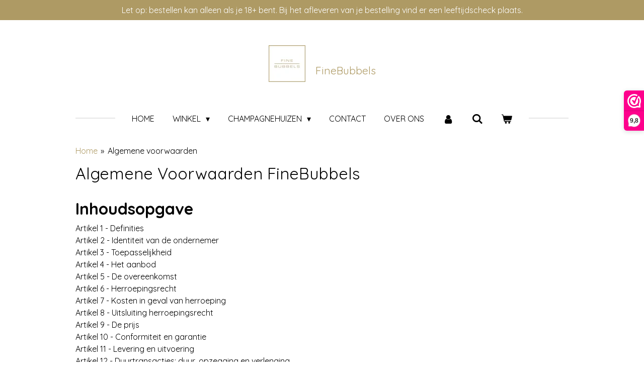

--- FILE ---
content_type: text/html; charset=UTF-8
request_url: https://www.finebubbels.nl/algemene-voorwaarden
body_size: 20026
content:
<!DOCTYPE html>
<html lang="nl">
    <head>
        <meta http-equiv="Content-Type" content="text/html; charset=utf-8">
        <meta name="viewport" content="width=device-width, initial-scale=1.0, maximum-scale=5.0">
        <meta http-equiv="X-UA-Compatible" content="IE=edge">
        <link rel="canonical" href="https://www.finebubbels.nl/algemene-voorwaarden">
        <link rel="sitemap" type="application/xml" href="https://www.finebubbels.nl/sitemap.xml">
        <meta property="og:title" content="Algemene voorwaarden | FineBubbels">
        <meta property="og:url" content="https://www.finebubbels.nl/algemene-voorwaarden">
        <base href="https://www.finebubbels.nl/">
        <meta name="description" property="og:description" content="">
                <script nonce="4d2f54b25de64c234e5da4d4b7956b0f">
            
            window.JOUWWEB = window.JOUWWEB || {};
            window.JOUWWEB.application = window.JOUWWEB.application || {};
            window.JOUWWEB.application = {"backends":[{"domain":"jouwweb.nl","freeDomain":"jouwweb.site"},{"domain":"webador.com","freeDomain":"webadorsite.com"},{"domain":"webador.de","freeDomain":"webadorsite.com"},{"domain":"webador.fr","freeDomain":"webadorsite.com"},{"domain":"webador.es","freeDomain":"webadorsite.com"},{"domain":"webador.it","freeDomain":"webadorsite.com"},{"domain":"jouwweb.be","freeDomain":"jouwweb.site"},{"domain":"webador.ie","freeDomain":"webadorsite.com"},{"domain":"webador.co.uk","freeDomain":"webadorsite.com"},{"domain":"webador.at","freeDomain":"webadorsite.com"},{"domain":"webador.be","freeDomain":"webadorsite.com"},{"domain":"webador.ch","freeDomain":"webadorsite.com"},{"domain":"webador.ch","freeDomain":"webadorsite.com"},{"domain":"webador.mx","freeDomain":"webadorsite.com"},{"domain":"webador.com","freeDomain":"webadorsite.com"},{"domain":"webador.dk","freeDomain":"webadorsite.com"},{"domain":"webador.se","freeDomain":"webadorsite.com"},{"domain":"webador.no","freeDomain":"webadorsite.com"},{"domain":"webador.fi","freeDomain":"webadorsite.com"},{"domain":"webador.ca","freeDomain":"webadorsite.com"},{"domain":"webador.ca","freeDomain":"webadorsite.com"},{"domain":"webador.pl","freeDomain":"webadorsite.com"},{"domain":"webador.com.au","freeDomain":"webadorsite.com"},{"domain":"webador.nz","freeDomain":"webadorsite.com"}],"editorLocale":"nl-NL","editorTimezone":"Europe\/Amsterdam","editorLanguage":"nl","analytics4TrackingId":"G-E6PZPGE4QM","analyticsDimensions":[],"backendDomain":"www.jouwweb.nl","backendShortDomain":"jouwweb.nl","backendKey":"jouwweb-nl","freeWebsiteDomain":"jouwweb.site","noSsl":false,"build":{"reference":"fec0291"},"linkHostnames":["www.jouwweb.nl","www.webador.com","www.webador.de","www.webador.fr","www.webador.es","www.webador.it","www.jouwweb.be","www.webador.ie","www.webador.co.uk","www.webador.at","www.webador.be","www.webador.ch","fr.webador.ch","www.webador.mx","es.webador.com","www.webador.dk","www.webador.se","www.webador.no","www.webador.fi","www.webador.ca","fr.webador.ca","www.webador.pl","www.webador.com.au","www.webador.nz"],"assetsUrl":"https:\/\/assets.jwwb.nl","loginUrl":"https:\/\/www.jouwweb.nl\/inloggen","publishUrl":"https:\/\/www.jouwweb.nl\/v2\/website\/1088214\/publish-proxy","adminUserOrIp":false,"pricing":{"plans":{"lite":{"amount":"700","currency":"EUR"},"pro":{"amount":"1200","currency":"EUR"},"business":{"amount":"2400","currency":"EUR"}},"yearlyDiscount":{"price":{"amount":"0","currency":"EUR"},"ratio":0,"percent":"0%","discountPrice":{"amount":"0","currency":"EUR"},"termPricePerMonth":{"amount":"0","currency":"EUR"},"termPricePerYear":{"amount":"0","currency":"EUR"}}},"hcUrl":{"add-product-variants":"https:\/\/help.jouwweb.nl\/hc\/nl\/articles\/28594307773201","basic-vs-advanced-shipping":"https:\/\/help.jouwweb.nl\/hc\/nl\/articles\/28594268794257","html-in-head":"https:\/\/help.jouwweb.nl\/hc\/nl\/articles\/28594336422545","link-domain-name":"https:\/\/help.jouwweb.nl\/hc\/nl\/articles\/28594325307409","optimize-for-mobile":"https:\/\/help.jouwweb.nl\/hc\/nl\/articles\/28594312927121","seo":"https:\/\/help.jouwweb.nl\/hc\/nl\/sections\/28507243966737","transfer-domain-name":"https:\/\/help.jouwweb.nl\/hc\/nl\/articles\/28594325232657","website-not-secure":"https:\/\/help.jouwweb.nl\/hc\/nl\/articles\/28594252935825"}};
            window.JOUWWEB.brand = {"type":"jouwweb","name":"JouwWeb","domain":"JouwWeb.nl","supportEmail":"support@jouwweb.nl"};
                    
                window.JOUWWEB = window.JOUWWEB || {};
                window.JOUWWEB.websiteRendering = {"locale":"nl-NL","timezone":"Europe\/Amsterdam","routes":{"api\/upload\/product-field":"\/_api\/upload\/product-field","checkout\/cart":"\/winkelwagen","payment":"\/bestelling-afronden\/:publicOrderId","payment\/forward":"\/bestelling-afronden\/:publicOrderId\/forward","public-order":"\/bestelling\/:publicOrderId","checkout\/authorize":"\/winkelwagen\/authorize\/:gateway","wishlist":"\/verlanglijst"}};
                                                    window.JOUWWEB.website = {"id":1088214,"locale":"nl-NL","enabled":true,"title":"FineBubbels","hasTitle":true,"roleOfLoggedInUser":null,"ownerLocale":"nl-NL","plan":"business","freeWebsiteDomain":"jouwweb.site","backendKey":"jouwweb-nl","currency":"EUR","defaultLocale":"nl-NL","url":"https:\/\/www.finebubbels.nl\/","homepageSegmentId":4226261,"category":"webshop","isOffline":false,"isPublished":true,"locales":["nl-NL"],"allowed":{"ads":false,"credits":true,"externalLinks":true,"slideshow":true,"customDefaultSlideshow":true,"hostedAlbums":true,"moderators":true,"mailboxQuota":10,"statisticsVisitors":true,"statisticsDetailed":true,"statisticsMonths":-1,"favicon":true,"password":true,"freeDomains":2,"freeMailAccounts":1,"canUseLanguages":false,"fileUpload":true,"legacyFontSize":false,"webshop":true,"products":-1,"imageText":false,"search":true,"audioUpload":true,"videoUpload":5000,"allowDangerousForms":false,"allowHtmlCode":true,"mobileBar":true,"sidebar":false,"poll":true,"allowCustomForms":true,"allowBusinessListing":true,"allowCustomAnalytics":true,"allowAccountingLink":true,"digitalProducts":true,"sitemapElement":true},"mobileBar":{"enabled":true,"theme":"light","email":{"active":true,"value":"info@finebubbels.nl"},"location":{"active":true,"value":"Stad aan 't Haringvliet, Nederland"},"phone":{"active":true,"value":"+31638640315"},"whatsapp":{"active":false},"social":{"active":true,"network":"instagram","value":"fine_bubbels"}},"webshop":{"enabled":true,"currency":"EUR","taxEnabled":true,"taxInclusive":true,"vatDisclaimerVisible":false,"orderNotice":"<p>Indien u speciale wensen heeft kun u deze doorgeven via het opmerkingenveld in de laatste stap.<\/p>","orderConfirmation":"<p>Hartelijk bedankt voor uw bestelling! U ontvangt zo spoedig mogelijk bericht van ons over de afhandeling van uw bestelling.<\/p>","freeShipping":true,"freeShippingAmount":"175.00","shippingDisclaimerVisible":false,"pickupAllowed":true,"couponAllowed":true,"detailsPageAvailable":true,"socialMediaVisible":true,"termsPage":4519245,"termsPageUrl":"\/algemene-voorwaarden","extraTerms":"<p>- Hierbij verklaar ik dat ik 18+ ben en legaal alcohol mag kopen.<br \/>- Ja, ik begrijp dat ik een betalingsverplichting aanga door op de knop &lsquo;Koop nu&rsquo; te klikken en dat ik akkoord ga met het privacybeleid van FineBubbels.<\/p>","pricingVisible":true,"orderButtonVisible":true,"shippingAdvanced":true,"shippingAdvancedBackEnd":true,"soldOutVisible":true,"backInStockNotificationEnabled":true,"canAddProducts":true,"nextOrderNumber":202600217,"allowedServicePoints":["postnl","dhl"],"sendcloudConfigured":true,"sendcloudFallbackPublicKey":"a3d50033a59b4a598f1d7ce7e72aafdf","taxExemptionAllowed":true,"invoiceComment":null,"emptyCartVisible":true,"minimumOrderPrice":null,"productNumbersEnabled":false,"wishlistEnabled":false,"hideTaxOnCart":false},"isTreatedAsWebshop":true};                            window.JOUWWEB.cart = {"products":[],"coupon":null,"shippingCountryCode":null,"shippingChoice":null,"breakdown":[]};                            window.JOUWWEB.scripts = ["website-rendering\/webshop"];                        window.parent.JOUWWEB.colorPalette = window.JOUWWEB.colorPalette;
        </script>
                <title>Algemene voorwaarden | FineBubbels</title>
                                            <link href="https://primary.jwwb.nl/public/t/d/u/temp-lpnwfubtryuugvdnmbyq/touch-icon-iphone.png?bust=1568669975" rel="apple-touch-icon" sizes="60x60">                                                <link href="https://primary.jwwb.nl/public/t/d/u/temp-lpnwfubtryuugvdnmbyq/touch-icon-ipad.png?bust=1568669975" rel="apple-touch-icon" sizes="76x76">                                                <link href="https://primary.jwwb.nl/public/t/d/u/temp-lpnwfubtryuugvdnmbyq/touch-icon-iphone-retina.png?bust=1568669975" rel="apple-touch-icon" sizes="120x120">                                                <link href="https://primary.jwwb.nl/public/t/d/u/temp-lpnwfubtryuugvdnmbyq/touch-icon-ipad-retina.png?bust=1568669975" rel="apple-touch-icon" sizes="152x152">                                                <link href="https://primary.jwwb.nl/public/t/d/u/temp-lpnwfubtryuugvdnmbyq/favicon.png?bust=1568669975" rel="shortcut icon">                                                <link href="https://primary.jwwb.nl/public/t/d/u/temp-lpnwfubtryuugvdnmbyq/favicon.png?bust=1568669975" rel="icon">                                                        <meta name="twitter:card" content="summary">
                                                    <script>(function(n,r){var e=document.createElement("script");e.async=!0,e.src=n+"/sidebar.js?id="+r+"&c="+c(10,r);var t=document.getElementsByTagName("script")[0];t.parentNode.insertBefore(e,t);function c(s,i){var o=Date.now(),a=s*6e4,_=(Math.sin(i)||0)*a;return Math.floor((o+_)/a)}})("https://dashboard.webwinkelkeur.nl",1213736);</script>                             <script src="https://www.googletagmanager.com/gtag/js?id=UA-77426659-1" nonce="4d2f54b25de64c234e5da4d4b7956b0f" data-turbo-track="reload" async></script>
<script src="https://plausible.io/js/script.manual.js" nonce="4d2f54b25de64c234e5da4d4b7956b0f" data-turbo-track="reload" defer data-domain="shard14.jouwweb.nl"></script>
<link rel="stylesheet" type="text/css" href="https://gfonts.jwwb.nl/css?display=fallback&amp;family=Quicksand%3A400%2C700%2C400italic%2C700italic" nonce="4d2f54b25de64c234e5da4d4b7956b0f" data-turbo-track="dynamic">
<script src="https://assets.jwwb.nl/assets/build/website-rendering/nl-NL.js?bust=af8dcdef13a1895089e9" nonce="4d2f54b25de64c234e5da4d4b7956b0f" data-turbo-track="reload" defer></script>
<script src="https://assets.jwwb.nl/assets/website-rendering/runtime.e9aaeab0c631cbd69aaa.js?bust=0df1501923f96b249330" nonce="4d2f54b25de64c234e5da4d4b7956b0f" data-turbo-track="reload" defer></script>
<script src="https://assets.jwwb.nl/assets/website-rendering/103.3d75ec3708e54af67f50.js?bust=cb0aa3c978e146edbd0d" nonce="4d2f54b25de64c234e5da4d4b7956b0f" data-turbo-track="reload" defer></script>
<script src="https://assets.jwwb.nl/assets/website-rendering/main.f656389ec507dc20f0cb.js?bust=d20d7cd648ba41ec2448" nonce="4d2f54b25de64c234e5da4d4b7956b0f" data-turbo-track="reload" defer></script>
<link rel="preload" href="https://assets.jwwb.nl/assets/website-rendering/styles.e258e1c0caffe3e22b8c.css?bust=00dff845dced716b5f3e" as="style">
<link rel="preload" href="https://assets.jwwb.nl/assets/website-rendering/fonts/icons-website-rendering/font/website-rendering.woff2?bust=bd2797014f9452dadc8e" as="font" crossorigin>
<link rel="preconnect" href="https://gfonts.jwwb.nl">
<link rel="stylesheet" type="text/css" href="https://assets.jwwb.nl/assets/website-rendering/styles.e258e1c0caffe3e22b8c.css?bust=00dff845dced716b5f3e" nonce="4d2f54b25de64c234e5da4d4b7956b0f" data-turbo-track="dynamic">
<link rel="preconnect" href="https://assets.jwwb.nl">
<link rel="preconnect" href="https://www.google-analytics.com">
<link rel="stylesheet" type="text/css" href="https://primary.jwwb.nl/public/t/d/u/temp-lpnwfubtryuugvdnmbyq/style.css?bust=1768566489" nonce="4d2f54b25de64c234e5da4d4b7956b0f" data-turbo-track="dynamic">    </head>
    <body
        id="top"
        class="jw-is-no-slideshow jw-header-is-image-text jw-is-segment-page jw-is-frontend jw-is-no-sidebar jw-is-messagebar jw-is-no-touch-device jw-is-no-mobile"
                                    data-jouwweb-page="4519245"
                                                data-jouwweb-segment-id="4519245"
                                                data-jouwweb-segment-type="page"
                                                data-template-threshold="1020"
                                                data-template-name="clean&#x7C;treetops"
                            itemscope
        itemtype="https://schema.org/WebPage"
    >
                                    <meta itemprop="url" content="https://www.finebubbels.nl/algemene-voorwaarden">
        <a href="#main-content" class="jw-skip-link">
            Ga direct naar de hoofdinhoud        </a>
        <div class="jw-background"></div>
        <div class="jw-body">
            <div class="jw-mobile-menu jw-mobile-is-text js-mobile-menu">
            <button
            type="button"
            class="jw-mobile-menu__button jw-mobile-toggle"
            aria-label="Open / sluit menu"
        >
            <span class="jw-icon-burger"></span>
        </button>
        <div class="jw-mobile-header jw-mobile-header--image-text">
        <a            class="jw-mobile-header-content"
                            href="/"
                        >
                            <img class="jw-mobile-logo jw-mobile-logo--square" src="https://primary.jwwb.nl/public/t/d/u/temp-lpnwfubtryuugvdnmbyq/58whz0/logo_LR.jpg?enable-io=true&amp;enable=upscale&amp;height=70" srcset="https://primary.jwwb.nl/public/t/d/u/temp-lpnwfubtryuugvdnmbyq/58whz0/logo_LR.jpg?enable-io=true&amp;enable=upscale&amp;height=70 1x, https://primary.jwwb.nl/public/t/d/u/temp-lpnwfubtryuugvdnmbyq/58whz0/logo_LR.jpg?enable-io=true&amp;enable=upscale&amp;height=140&amp;quality=70 2x" alt="FineBubbels" title="FineBubbels">                                        <div class="jw-mobile-text">
                    <span style="display: inline-block; font-size: 30px;"><span style="display: inline-block; font-size: 30px;"> <span style="font-size: 70%; color: #ae9a64;">FineBubbels</span> </span></span>                </div>
                    </a>
    </div>

        <a
        href="/winkelwagen"
        class="jw-mobile-menu__button jw-mobile-header-cart"
        aria-label="Bekijk winkelwagen"
    >
        <span class="jw-icon-badge-wrapper">
            <span class="website-rendering-icon-basket" aria-hidden="true"></span>
            <span class="jw-icon-badge hidden" aria-hidden="true"></span>
        </span>
    </a>
    
    </div>
    <div class="jw-mobile-menu-search jw-mobile-menu-search--hidden">
        <form
            action="/zoeken"
            method="get"
            class="jw-mobile-menu-search__box"
        >
            <input
                type="text"
                name="q"
                value=""
                placeholder="Zoeken..."
                class="jw-mobile-menu-search__input"
                aria-label="Zoeken"
            >
            <button type="submit" class="jw-btn jw-btn--style-flat jw-mobile-menu-search__button" aria-label="Zoeken">
                <span class="website-rendering-icon-search" aria-hidden="true"></span>
            </button>
            <button type="button" class="jw-btn jw-btn--style-flat jw-mobile-menu-search__button js-cancel-search" aria-label="Zoekopdracht annuleren">
                <span class="website-rendering-icon-cancel" aria-hidden="true"></span>
            </button>
        </form>
    </div>
            <div class="message-bar message-bar--accent"><div class="message-bar__container"><p class="message-bar-text">Let op: bestellen kan alleen als je 18+ bent. Bij het afleveren van je bestelling vind er een leeftijdscheck plaats.</p></div></div><div class="topmenu">
    <header>
        <div class="topmenu-inner js-topbar-content-container">
            <div class="jw-header-logo">
            <div
    id="jw-header-image-container"
    class="jw-header jw-header-image jw-header-image-toggle"
    style="flex-basis: 73px; max-width: 73px; flex-shrink: 1;"
>
            <a href="/">
        <img id="jw-header-image" data-image-id="20520618" srcset="https://primary.jwwb.nl/public/t/d/u/temp-lpnwfubtryuugvdnmbyq/58whz0/logo_LR.jpg?enable-io=true&amp;width=73 73w, https://primary.jwwb.nl/public/t/d/u/temp-lpnwfubtryuugvdnmbyq/58whz0/logo_LR.jpg?enable-io=true&amp;width=146 146w" class="jw-header-image" title="FineBubbels" style="" sizes="73px" width="73" height="73" intrinsicsize="73.00 x 73.00" alt="FineBubbels">                </a>
    </div>
        <div
    class="jw-header jw-header-title-container jw-header-text jw-header-text-toggle"
    data-stylable="true"
>
    <a        id="jw-header-title"
        class="jw-header-title"
                    href="/"
            >
        <span style="display: inline-block; font-size: 30px;"><span style="display: inline-block; font-size: 30px;"> <span style="font-size: 70%; color: #ae9a64;">FineBubbels</span> </span></span>    </a>
</div>
</div>
            <nav class="menu jw-menu-copy">
                <ul
    id="jw-menu"
    class="jw-menu jw-menu-horizontal"
            >
            <li
    class="jw-menu-item"
>
        <a        class="jw-menu-link"
        href="/"                                            data-page-link-id="4226261"
                            >
                <span class="">
            Home        </span>
            </a>
                </li>
            <li
    class="jw-menu-item jw-menu-has-submenu"
>
        <a        class="jw-menu-link"
        href="/winkel"                                            data-page-link-id="4228117"
                            >
                <span class="">
            Winkel        </span>
                    <span class="jw-arrow jw-arrow-toplevel"></span>
            </a>
                    <ul
            class="jw-submenu"
                    >
                            <li
    class="jw-menu-item"
>
        <a        class="jw-menu-link"
        href="/winkel/blanc-de-blancs-champagne"                                            data-page-link-id="8436345"
                            >
                <span class="">
            Blanc de Blancs champagne        </span>
            </a>
                </li>
                            <li
    class="jw-menu-item"
>
        <a        class="jw-menu-link"
        href="/winkel/blanc-de-noirs-champagne"                                            data-page-link-id="8436347"
                            >
                <span class="">
            Blanc de Noirs champagne        </span>
            </a>
                </li>
                            <li
    class="jw-menu-item"
>
        <a        class="jw-menu-link"
        href="/winkel/brut-champagne"                                            data-page-link-id="8436241"
                            >
                <span class="">
            Brut champagne        </span>
            </a>
                </li>
                            <li
    class="jw-menu-item"
>
        <a        class="jw-menu-link"
        href="/winkel/demi-sec-champagne"                                            data-page-link-id="8436319"
                            >
                <span class="">
            Demi Sec champagne        </span>
            </a>
                </li>
                            <li
    class="jw-menu-item"
>
        <a        class="jw-menu-link"
        href="/winkel/extra-brut-champagne"                                            data-page-link-id="8436271"
                            >
                <span class="">
            Extra Brut champagne        </span>
            </a>
                </li>
                            <li
    class="jw-menu-item"
>
        <a        class="jw-menu-link"
        href="/winkel/extra-dry-champagne"                                            data-page-link-id="8804441"
                            >
                <span class="">
            Extra Dry champagne        </span>
            </a>
                </li>
                            <li
    class="jw-menu-item"
>
        <a        class="jw-menu-link"
        href="/winkel/rose-champagne"                                            data-page-link-id="8436272"
                            >
                <span class="">
            Rosé champagne        </span>
            </a>
                </li>
                            <li
    class="jw-menu-item"
>
        <a        class="jw-menu-link"
        href="/winkel/millesime-champagne"                                            data-page-link-id="8436344"
                            >
                <span class="">
            Millésime champagne        </span>
            </a>
                </li>
                            <li
    class="jw-menu-item jw-menu-has-submenu"
>
        <a        class="jw-menu-link"
        href="/winkel/cadeauverpakkingen"                                            data-page-link-id="8472186"
                            >
                <span class="">
            Cadeauverpakkingen        </span>
                    <span class="jw-arrow"></span>
            </a>
                    <ul
            class="jw-submenu"
                    >
                            <li
    class="jw-menu-item"
>
        <a        class="jw-menu-link"
        href="/winkel/cadeauverpakkingen/wijntas"                                            data-page-link-id="8472033"
                            >
                <span class="">
            Wijntas        </span>
            </a>
                </li>
                            <li
    class="jw-menu-item"
>
        <a        class="jw-menu-link"
        href="/winkel/cadeauverpakkingen/wijndoos"                                            data-page-link-id="8472034"
                            >
                <span class="">
            Wijndoos        </span>
            </a>
                </li>
                            <li
    class="jw-menu-item"
>
        <a        class="jw-menu-link"
        href="/winkel/cadeauverpakkingen/wijnkist"                                            data-page-link-id="8472031"
                            >
                <span class="">
            Wijnkist        </span>
            </a>
                </li>
                    </ul>
        </li>
                            <li
    class="jw-menu-item"
>
        <a        class="jw-menu-link"
        href="/winkel/relatiegeschenken"                                            data-page-link-id="8436897"
                            >
                <span class="">
            Relatiegeschenken        </span>
            </a>
                </li>
                    </ul>
        </li>
            <li
    class="jw-menu-item jw-menu-has-submenu"
>
        <a        class="jw-menu-link"
        href="/champagnehuizen"                                            data-page-link-id="4227995"
                            >
                <span class="">
            Champagnehuizen        </span>
                    <span class="jw-arrow jw-arrow-toplevel"></span>
            </a>
                    <ul
            class="jw-submenu"
                    >
                            <li
    class="jw-menu-item"
>
        <a        class="jw-menu-link"
        href="/champagnehuizen/bernard-lonclas"                                            data-page-link-id="8427494"
                            >
                <span class="">
            Bernard Lonclas        </span>
            </a>
                </li>
                            <li
    class="jw-menu-item"
>
        <a        class="jw-menu-link"
        href="/champagnehuizen/stephane-herbert"                                            data-page-link-id="4523199"
                            >
                <span class="">
            Stéphane Herbert        </span>
            </a>
                </li>
                            <li
    class="jw-menu-item"
>
        <a        class="jw-menu-link"
        href="/champagnehuizen/pierre-gobillard"                                            data-page-link-id="17834838"
                            >
                <span class="">
            Pierre Gobillard        </span>
            </a>
                </li>
                            <li
    class="jw-menu-item"
>
        <a        class="jw-menu-link"
        href="/champagnehuizen/francois-seconde"                                            data-page-link-id="25355852"
                            >
                <span class="">
            François Secondé        </span>
            </a>
                </li>
                    </ul>
        </li>
            <li
    class="jw-menu-item"
>
        <a        class="jw-menu-link"
        href="/contact"                                            data-page-link-id="4228004"
                            >
                <span class="">
            Contact        </span>
            </a>
                </li>
            <li
    class="jw-menu-item"
>
        <a        class="jw-menu-link"
        href="/over-ons"                                            data-page-link-id="4227994"
                            >
                <span class="">
            Over ons        </span>
            </a>
                </li>
            <li
    class="jw-menu-item"
>
        <a        class="jw-menu-link jw-menu-link--icon"
        href="/account"                                                            title="Account"
            >
                                <span class="website-rendering-icon-user"></span>
                            <span class="hidden-desktop-horizontal-menu">
            Account        </span>
            </a>
                </li>
            <li
    class="jw-menu-item jw-menu-search-item"
>
        <button        class="jw-menu-link jw-menu-link--icon jw-text-button"
                                                                    title="Zoeken"
            >
                                <span class="website-rendering-icon-search"></span>
                            <span class="hidden-desktop-horizontal-menu">
            Zoeken        </span>
            </button>
                
            <div class="jw-popover-container jw-popover-container--inline is-hidden">
                <div class="jw-popover-backdrop"></div>
                <div class="jw-popover">
                    <div class="jw-popover__arrow"></div>
                    <div class="jw-popover__content jw-section-white">
                        <form  class="jw-search" action="/zoeken" method="get">
                            
                            <input class="jw-search__input" type="text" name="q" value="" placeholder="Zoeken..." aria-label="Zoeken" >
                            <button class="jw-search__submit" type="submit" aria-label="Zoeken">
                                <span class="website-rendering-icon-search" aria-hidden="true"></span>
                            </button>
                        </form>
                    </div>
                </div>
            </div>
                        </li>
            <li
    class="jw-menu-item js-menu-cart-item "
>
        <a        class="jw-menu-link jw-menu-link--icon"
        href="/winkelwagen"                                                            title="Winkelwagen"
            >
                                    <span class="jw-icon-badge-wrapper">
                        <span class="website-rendering-icon-basket"></span>
                                            <span class="jw-icon-badge hidden">
                    0                </span>
                            <span class="hidden-desktop-horizontal-menu">
            Winkelwagen        </span>
            </a>
                </li>
    
    </ul>

    <script nonce="4d2f54b25de64c234e5da4d4b7956b0f" id="jw-mobile-menu-template" type="text/template">
        <ul id="jw-menu" class="jw-menu jw-menu-horizontal jw-menu-spacing--mobile-bar">
                            <li
    class="jw-menu-item jw-menu-search-item"
>
                
                 <li class="jw-menu-item jw-mobile-menu-search-item">
                    <form class="jw-search" action="/zoeken" method="get">
                        <input class="jw-search__input" type="text" name="q" value="" placeholder="Zoeken..." aria-label="Zoeken">
                        <button class="jw-search__submit" type="submit" aria-label="Zoeken">
                            <span class="website-rendering-icon-search" aria-hidden="true"></span>
                        </button>
                    </form>
                </li>
                        </li>
                            <li
    class="jw-menu-item"
>
        <a        class="jw-menu-link"
        href="/"                                            data-page-link-id="4226261"
                            >
                <span class="">
            Home        </span>
            </a>
                </li>
                            <li
    class="jw-menu-item jw-menu-has-submenu"
>
        <a        class="jw-menu-link"
        href="/winkel"                                            data-page-link-id="4228117"
                            >
                <span class="">
            Winkel        </span>
                    <span class="jw-arrow jw-arrow-toplevel"></span>
            </a>
                    <ul
            class="jw-submenu"
                    >
                            <li
    class="jw-menu-item"
>
        <a        class="jw-menu-link"
        href="/winkel/blanc-de-blancs-champagne"                                            data-page-link-id="8436345"
                            >
                <span class="">
            Blanc de Blancs champagne        </span>
            </a>
                </li>
                            <li
    class="jw-menu-item"
>
        <a        class="jw-menu-link"
        href="/winkel/blanc-de-noirs-champagne"                                            data-page-link-id="8436347"
                            >
                <span class="">
            Blanc de Noirs champagne        </span>
            </a>
                </li>
                            <li
    class="jw-menu-item"
>
        <a        class="jw-menu-link"
        href="/winkel/brut-champagne"                                            data-page-link-id="8436241"
                            >
                <span class="">
            Brut champagne        </span>
            </a>
                </li>
                            <li
    class="jw-menu-item"
>
        <a        class="jw-menu-link"
        href="/winkel/demi-sec-champagne"                                            data-page-link-id="8436319"
                            >
                <span class="">
            Demi Sec champagne        </span>
            </a>
                </li>
                            <li
    class="jw-menu-item"
>
        <a        class="jw-menu-link"
        href="/winkel/extra-brut-champagne"                                            data-page-link-id="8436271"
                            >
                <span class="">
            Extra Brut champagne        </span>
            </a>
                </li>
                            <li
    class="jw-menu-item"
>
        <a        class="jw-menu-link"
        href="/winkel/extra-dry-champagne"                                            data-page-link-id="8804441"
                            >
                <span class="">
            Extra Dry champagne        </span>
            </a>
                </li>
                            <li
    class="jw-menu-item"
>
        <a        class="jw-menu-link"
        href="/winkel/rose-champagne"                                            data-page-link-id="8436272"
                            >
                <span class="">
            Rosé champagne        </span>
            </a>
                </li>
                            <li
    class="jw-menu-item"
>
        <a        class="jw-menu-link"
        href="/winkel/millesime-champagne"                                            data-page-link-id="8436344"
                            >
                <span class="">
            Millésime champagne        </span>
            </a>
                </li>
                            <li
    class="jw-menu-item jw-menu-has-submenu"
>
        <a        class="jw-menu-link"
        href="/winkel/cadeauverpakkingen"                                            data-page-link-id="8472186"
                            >
                <span class="">
            Cadeauverpakkingen        </span>
                    <span class="jw-arrow"></span>
            </a>
                    <ul
            class="jw-submenu"
                    >
                            <li
    class="jw-menu-item"
>
        <a        class="jw-menu-link"
        href="/winkel/cadeauverpakkingen/wijntas"                                            data-page-link-id="8472033"
                            >
                <span class="">
            Wijntas        </span>
            </a>
                </li>
                            <li
    class="jw-menu-item"
>
        <a        class="jw-menu-link"
        href="/winkel/cadeauverpakkingen/wijndoos"                                            data-page-link-id="8472034"
                            >
                <span class="">
            Wijndoos        </span>
            </a>
                </li>
                            <li
    class="jw-menu-item"
>
        <a        class="jw-menu-link"
        href="/winkel/cadeauverpakkingen/wijnkist"                                            data-page-link-id="8472031"
                            >
                <span class="">
            Wijnkist        </span>
            </a>
                </li>
                    </ul>
        </li>
                            <li
    class="jw-menu-item"
>
        <a        class="jw-menu-link"
        href="/winkel/relatiegeschenken"                                            data-page-link-id="8436897"
                            >
                <span class="">
            Relatiegeschenken        </span>
            </a>
                </li>
                    </ul>
        </li>
                            <li
    class="jw-menu-item jw-menu-has-submenu"
>
        <a        class="jw-menu-link"
        href="/champagnehuizen"                                            data-page-link-id="4227995"
                            >
                <span class="">
            Champagnehuizen        </span>
                    <span class="jw-arrow jw-arrow-toplevel"></span>
            </a>
                    <ul
            class="jw-submenu"
                    >
                            <li
    class="jw-menu-item"
>
        <a        class="jw-menu-link"
        href="/champagnehuizen/bernard-lonclas"                                            data-page-link-id="8427494"
                            >
                <span class="">
            Bernard Lonclas        </span>
            </a>
                </li>
                            <li
    class="jw-menu-item"
>
        <a        class="jw-menu-link"
        href="/champagnehuizen/stephane-herbert"                                            data-page-link-id="4523199"
                            >
                <span class="">
            Stéphane Herbert        </span>
            </a>
                </li>
                            <li
    class="jw-menu-item"
>
        <a        class="jw-menu-link"
        href="/champagnehuizen/pierre-gobillard"                                            data-page-link-id="17834838"
                            >
                <span class="">
            Pierre Gobillard        </span>
            </a>
                </li>
                            <li
    class="jw-menu-item"
>
        <a        class="jw-menu-link"
        href="/champagnehuizen/francois-seconde"                                            data-page-link-id="25355852"
                            >
                <span class="">
            François Secondé        </span>
            </a>
                </li>
                    </ul>
        </li>
                            <li
    class="jw-menu-item"
>
        <a        class="jw-menu-link"
        href="/contact"                                            data-page-link-id="4228004"
                            >
                <span class="">
            Contact        </span>
            </a>
                </li>
                            <li
    class="jw-menu-item"
>
        <a        class="jw-menu-link"
        href="/over-ons"                                            data-page-link-id="4227994"
                            >
                <span class="">
            Over ons        </span>
            </a>
                </li>
                            <li
    class="jw-menu-item"
>
        <a        class="jw-menu-link jw-menu-link--icon"
        href="/account"                                                            title="Account"
            >
                                <span class="website-rendering-icon-user"></span>
                            <span class="hidden-desktop-horizontal-menu">
            Account        </span>
            </a>
                </li>
            
                    </ul>
    </script>
            </nav>
        </div>
    </header>
</div>
<script nonce="4d2f54b25de64c234e5da4d4b7956b0f">
    var backgroundElement = document.querySelector('.jw-background');

    JOUWWEB.templateConfig = {
        header: {
            selector: '.topmenu',
            mobileSelector: '.jw-mobile-menu',
            updatePusher: function (height, state) {

                if (state === 'desktop') {
                    // Expose the header height as a custom property so
                    // we can use this to set the background height in CSS.
                    if (backgroundElement && height) {
                        backgroundElement.setAttribute('style', '--header-height: ' + height + 'px;');
                    }
                } else if (state === 'mobile') {
                    $('.jw-menu-clone .jw-menu').css('margin-top', height);
                }
            },
        },
    };
</script>
<div class="main-content">
    
<main id="main-content" class="block-content">
    <div data-section-name="content" class="jw-section jw-section-content jw-responsive">
        <div
    id="jw-element-63149880"
    data-jw-element-id="63149880"
        class="jw-tree-node jw-element jw-strip-root jw-tree-container jw-node-is-first-child jw-node-is-last-child"
>
    <div
    id="jw-element-343612674"
    data-jw-element-id="343612674"
        class="jw-tree-node jw-element jw-strip jw-tree-container jw-strip--default jw-strip--style-color jw-strip--color-default jw-strip--padding-both jw-node-is-first-child jw-strip--primary jw-node-is-last-child"
>
    <div class="jw-strip__content-container"><div class="jw-strip__content jw-responsive">
                        <nav class="jw-breadcrumbs" aria-label="Kruimelpad"><ol><li><a href="/" class="jw-breadcrumbs__link">Home</a></li><li><span class="jw-breadcrumbs__separator" aria-hidden="true">&raquo;</span><a href="/algemene-voorwaarden" class="jw-breadcrumbs__link jw-breadcrumbs__link--current" aria-current="page">Algemene voorwaarden</a></li></ol></nav><div
    id="jw-element-63149893"
    data-jw-element-id="63149893"
        class="jw-tree-node jw-element jw-image-text jw-node-is-first-child jw-node-is-last-child"
>
    <div class="jw-element-imagetext-text">
            <h2 class="jw-heading-100">Algemene Voorwaarden FineBubbels<br /><strong><br /></strong><strong>Inhoudsopgave</strong></h2>
<p>Artikel 1 - Definities<br />Artikel 2 - Identiteit van de ondernemer<br />Artikel 3 - Toepasselijkheid<br />Artikel 4 - Het aanbod<br />Artikel 5 - De overeenkomst<br />Artikel 6 - Herroepingsrecht<br />Artikel 7 - Kosten in geval van herroeping<br />Artikel 8 - Uitsluiting herroepingsrecht<br />Artikel 9 - De prijs<br />Artikel 10 - Conformiteit en garantie<br />Artikel 11 - Levering en uitvoering<br />Artikel 12 - Duurtransacties: duur, opzegging en verlenging<br />Artikel 13 - Betaling<br />Artikel 14 - Klachtenregeling<br />Artikel 15 - Geschillen<br />Artikel 16 - Aanvullende of afwijkende bepalingen<br /><br /><strong>Artikel 1 - Definities<br /></strong>In deze voorwaarden wordt verstaan onder:</p>
<ol>
<li><strong>Bedenktijd:</strong>&nbsp;de termijn waarbinnen de consument gebruik kan maken van zijn herroepingsrecht;</li>
<li><strong>Consument:</strong>&nbsp;de natuurlijke persoon die niet handelt in de uitoefening van beroep of bedrijf en een overeenkomst op afstand aangaat met de ondernemer;</li>
<li><strong>Dag:</strong>&nbsp;kalenderdag;</li>
<li><strong>Duurtransactie:</strong>&nbsp;een overeenkomst op afstand met betrekking tot een reeks van producten en/of diensten, waarvan de leverings- en/of afnameverplichting in de tijd is gespreid;</li>
<li><strong>Duurzame gegevensdrager:</strong>&nbsp;elk middel dat de consument of ondernemer in staat stelt om informatie die aan hem persoonlijk is gericht, op te slaan op een manier die toekomstige raadpleging en ongewijzigde reproductie van de opgeslagen informatie mogelijk maakt.</li>
<li><strong>Herroepingsrecht:</strong>&nbsp;de mogelijkheid voor de consument om binnen de bedenktijd af te zien van de overeenkomst op afstand;</li>
<li><strong>Modelformulier:</strong>&nbsp;het modelformulier voor herroeping die de ondernemer ter beschikking stelt die een consument kan invullen wanneer hij gebruik wil maken van zijn herroepingsrecht.</li>
<li><strong>Ondernemer:</strong>&nbsp;de natuurlijke of rechtspersoon die producten en/of diensten op afstand aan consumenten aanbiedt;</li>
<li><strong>Overeenkomst op afstand:</strong>&nbsp;een overeenkomst waarbij in het kader van een door de ondernemer georganiseerd systeem voor verkoop op afstand van producten en/of diensten, tot en met het sluiten van de overeenkomst uitsluitend gebruik gemaakt wordt van &eacute;&eacute;n of meer technieken voor communicatie op afstand;</li>
<li><strong>Techniek voor communicatie op afstand:</strong>&nbsp;middel dat kan worden gebruikt voor het sluiten van een overeenkomst, zonder dat consument en ondernemer gelijktijdig in dezelfde ruimte zijn samengekomen.</li>
<li><strong>Algemene Voorwaarden:</strong>&nbsp;de onderhavige Algemene Voorwaarden van de ondernemer.</li>
</ol>
<p>&nbsp;</p>
<p><strong style="font-size: 1.6rem;">Artikel 2 - Identiteit van de ondernemer</strong></p>
<p>FineBubbels</p>
<p>De Redoute 62, 3243 BE&nbsp; Stad aan 't Haringvliet</p>
<p>Telefoonnummer: +31 6 38 64 03 15</p>
<p>E-mailadres: info@finebubbels.nl</p>
<p>KvK-nummer: 64457753</p>
<p>Btw-identificatienummer: NL002018906B56</p>
<p>&nbsp;</p>
<p><strong>Artikel 3 - Toepasselijkheid</strong></p>
<ol>
<li>Deze algemene voorwaarden zijn van toepassing op elk aanbod van de ondernemer en op elke tot stand gekomen overeenkomst op afstand en bestellingen tussen ondernemer en consument.</li>
<li>Voordat de overeenkomst op afstand wordt gesloten, wordt de tekst van deze algemene voorwaarden aan de consument beschikbaar gesteld. Indien dit redelijkerwijs niet mogelijk is, zal voordat de overeenkomst op afstand wordt gesloten, worden aangegeven dat de algemene voorwaarden bij de ondernemer in te zien en zij op verzoek van de consument zo spoedig mogelijk kosteloos worden toegezonden.</li>
<li>Indien de overeenkomst op afstand elektronisch wordt gesloten, kan in afwijking van het vorige lid en voordat de overeenkomst op afstand wordt gesloten, de tekst van deze algemene voorwaarden langs elektronische weg aan de consument ter beschikking worden gesteld op zodanige wijze dat deze door de consument op een eenvoudige manier kan worden opgeslagen op een duurzame gegevensdrager. Indien dit redelijkerwijs niet mogelijk is, zal voordat de overeenkomst op afstand wordt gesloten, worden aangegeven waar van de algemene voorwaarden langs elektronische weg kan worden kennisgenomen en dat zij op verzoek van de consument langs elektronische weg of op andere wijze kosteloos zullen worden toegezonden.</li>
<li>Voor het geval dat naast deze algemene voorwaarden tevens specifieke product- of dienstenvoorwaarden van toepassing zijn, is het tweede en derde lid van overeenkomstige toepassing en kan de consument zich in geval van tegenstrijdige algemene voorwaarden steeds beroepen op de toepasselijke bepaling die voor hem het meest gunstig is.</li>
<li>Indien &eacute;&eacute;n of meerdere bepalingen in deze algemene voorwaarden op enig moment geheel of gedeeltelijk nietig zijn of vernietigd worden, dan blijft de overeenkomst en deze voorwaarden voor het overige in stand en zal de betreffende bepaling in onderling overleg onverwijld vervangen worden door een bepaling dat de strekking van het oorspronkelijke zoveel mogelijk benaderd.</li>
<li>Situaties die niet in deze algemene voorwaarden zijn geregeld, dienen te worden beoordeeld &lsquo;naar de geest&rsquo; van deze algemene voorwaarden.</li>
<li>Onduidelijkheden over de uitleg of inhoud van &eacute;&eacute;n of meerdere bepalingen van onze voorwaarden, dienen uitgelegd te worden &lsquo;naar de geest&rsquo; van deze algemene voorwaarden.</li>
</ol>
<p>&nbsp;</p>
<p><strong style="font-size: 1.6rem;">Artikel 4 - Het aanbod</strong></p>
<ol>
<li>Indien een aanbod een beperkte geldigheidsduur heeft of onder voorwaarden geschiedt, wordt dit nadrukkelijk in het aanbod vermeld.</li>
<li>Het aanbod is vrijblijvend. De ondernemer is gerechtigd het aanbod te wijzigen en aan te passen.</li>
<li>Het aanbod bevat een volledige en nauwkeurige omschrijving van de aangeboden producten en/of diensten. De beschrijving is voldoende gedetailleerd om een goede beoordeling van het aanbod door de consument mogelijk te maken. Als de ondernemer gebruik maakt van afbeeldingen zijn deze een waarheidsgetrouwe weergave van de aangeboden producten en/of diensten. Kennelijke vergissingen of kennelijke fouten in het aanbod binden de ondernemer niet.</li>
<li>Alle afbeeldingen, specificaties gegevens in het aanbod zijn indicatie en kunnen geen aanleiding zijn tot schadevergoeding of ontbinding van de overeenkomst.</li>
<li>Afbeeldingen bij producten zijn een waarheidsgetrouwe weergave van de aangeboden producten. Ondernemer kan niet garanderen dat de weergegeven kleuren exact overeenkomen met de echte kleuren van de producten.</li>
<li>Elk aanbod bevat zodanige informatie, dat voor de consument duidelijk is wat de rechten en verplichtingen zijn, die aan de aanvaarding van het aanbod zijn verbonden. Dit betreft in het bijzonder:
<ul>
<li>de prijs inclusief belastingen;</li>
<li>de eventuele kosten van verzending;</li>
<li>de wijze waarop de overeenkomst tot stand zal komen en welke handelingen daarvoor nodig zijn;</li>
<li>het al dan niet van toepassing zijn van het herroepingsrecht;</li>
<li>de wijze van betaling, aflevering en uitvoering van de overeenkomst;</li>
<li>de termijn voor aanvaarding van het aanbod, dan wel de termijn waarbinnen de ondernemer de prijs garandeert;</li>
<li>de hoogte van het tarief voor communicatie op afstand indien de kosten van het gebruik van de techniek voor communicatie op afstand worden berekend op een andere grondslag dan het reguliere basistarief voor het gebruikte communicatiemiddel;</li>
<li>of de overeenkomst na de totstandkoming wordt gearchiveerd, en zo ja op welke deze voor de consument te raadplegen is;</li>
<li>de manier waarop de consument, voor het sluiten van de overeenkomst, de door hem in het kader van de overeenkomst verstrekte gegevens kan controleren en indien gewenst herstellen;</li>
<li>de eventuele andere talen waarin, naast het Nederlands, de overeenkomst kan worden gesloten;</li>
<li>de gedragscodes waaraan de ondernemer zich heeft onderworpen en de wijze waarop de consument deze gedragscodes langs elektronische weg kan raadplegen; en</li>
<li>de minimale duur van de overeenkomst op afstand in geval van een duurtransactie.</li>
</ul>
</li>
</ol>
<p>&nbsp;</p>
<p><strong style="font-size: 1.6rem;">Artikel 5 - De overeenkomst</strong></p>
<ol>
<li>De overeenkomst komt, onder voorbehoud van het bepaalde in lid 4, tot stand op het moment van aanvaarding door de consument van het aanbod en het voldoen aan de daarbij gestelde voorwaarden.</li>
<li>Indien de consument het aanbod langs elektronische weg heeft aanvaard, bevestigt de ondernemer onverwijld langs elektronische weg de ontvangst van de aanvaarding van het aanbod. Zolang de overeenkomst van deze aanvaarding niet door de ondernemer is bevestigd, kan de consument de overeenkomst ontbinden.</li>
<li>Indien de overeenkomst elektronisch tot stand komt, treft de ondernemer passende technische en organisatorische maatregelen ter beveiliging van de elektronische overdracht van data en zorgt hij voor een veilige web omgeving. Indien de consument elektronisch kan betalen, zal de ondernemer daartoe passende veiligheidsmaatregelen in acht nemen.</li>
<li>De ondernemer kan zich - binnen wettelijke kaders - op de hoogte stellen of de consument aan zijn betalingsverplichtingen kan voldoen, evenals van al die feiten en factoren die van belang zijn voor een verantwoord aangaan van de overeenkomst op afstand. Indien de ondernemer op grond van dit onderzoek goede gronden heeft om de overeenkomst niet aan te gaan, is hij gerechtigd gemotiveerd een bestelling of aanvraag te weigeren of aan de uitvoering bijzondere voorwaarden te verbinden.</li>
<li>De ondernemer zal bij het product of dienst aan de consument de volgende informatie, schriftelijk of op zodanige wijze dat deze door de consument op een toegankelijke manier kan worden opgeslagen op een duurzame gegevensdrager, meesturen:
<ul>
<li>het bezoekadres van de vestiging van de ondernemer waar de consument met klachten terecht kan;</li>
<li>de voorwaarden waaronder en de wijze waarop de consument van het herroepingsrecht gebruik kan maken, dan wel een duidelijke melding inzake het uitgesloten zijn van het herroepingsrecht;</li>
<li>de informatie over garanties en bestaande service na aankoop;</li>
<li>de in artikel 4 lid 3 van deze voorwaarden opgenomen gegevens, tenzij de ondernemer deze gegevens al aan de consument heeft verstrekt v&oacute;&oacute;r de uitvoering van de overeenkomst;</li>
<li>de vereisten voor opzegging van de overeenkomst indien de overeenkomst een duur heeft van meer dan &eacute;&eacute;n jaar of van onbepaalde duur is.</li>
</ul>
</li>
<li>In geval van een duurtransactie is de bepaling in het vorige lid slechts van toepassing op de eerste levering.</li>
<li>Iedere overeenkomst wordt aangegaan onder de opschortende voorwaarden van voldoende beschikbaarheid van de betreffende producten.</li>
</ol>
<p>&nbsp;</p>
<p><strong style="font-size: 1.6rem;">Artikel 6 - Herroepingsrecht</strong></p>
<p><em>Bij levering van producten:</em></p>
<ol>
<li>Bij de aankoop van producten heeft de consument de mogelijkheid de overeenkomst zonder opgave van redenen te ontbinden gedurende 14 dagen. Deze bedenktermijn gaat in op de dag na ontvangst van het product door de consument of een vooraf door de consument aangewezen en aan de ondernemer bekend gemaakte vertegenwoordiger.</li>
<li>Tijdens de bedenktijd zal de consument zorgvuldig omgaan met het product en de verpakking. Hij zal het product slechts in die mate uitpakken of gebruiken voor zover dat nodig is om te kunnen beoordelen of hij het product wenst te behouden. Indien hij van zijn herroepingsrecht gebruik maakt, zal hij het product met alle geleverde toebehoren en - indien redelijkerwijze mogelijk - in de originele staat en verpakking aan de ondernemer retourneren, conform de door de ondernemer verstrekte redelijke en duidelijke instructies.</li>
<li>Wanneer de consument gebruik wenst te maken van zijn herroepingsrecht is hij verplicht dit binnen 14 dagen, na ontvangst van het product, kenbaar te maken aan de ondernemer. Het kenbaar maken dient de consument te doen middels het modelformulier of door middel van een ander communicatiemiddel zoals per e-mail. Nadat de consument kenbaar heeft gemaakt gebruik te willen maken van zijn herroepingsrecht dient de klant het product binnen 14 dagen retour te sturen. De consument dient te bewijzen dat de geleverde zaken tijdig zijn teruggestuurd, bijvoorbeeld door middel van een bewijs van verzending.</li>
<li>Indien de klant na afloop van de in lid 2 en 3 genoemde termijnen niet kenbaar heeft gemaakt gebruik te willen maken van zijn herroepingsrecht resp. het product niet aan de ondernemer heeft teruggezonden, is de koop een feit.</li>
<li>Waardevermindering:&nbsp;Mocht het product beschadigd of de verpakking meer beschadigd zijn dan nodig is om het product te proberen, dan kunnen we deze waardevermindering van het product aan u doorberekenen. Behandel het product dus met zorg en zorg ervoor dat deze bij een retour goed verpakt is.<br /><br /></li>
</ol>
<p><em>Bij levering van diensten:</em></p>
<ol>
<li>Bij levering van diensten heeft de consument de mogelijkheid de overeenkomst zonder opgave van redenen te ontbinden gedurende ten minste 14 dagen, ingaande op de dag van het aangaan van de overeenkomst.</li>
<li>Om gebruik te maken van zijn herroepingsrecht, zal de consument zich richten naar de door de ondernemer bij het aanbod en/of uiterlijk bij de levering ter zake verstrekte redelijke en duidelijke instructies.</li>
</ol>
<p>&nbsp;</p>
<p><strong style="font-size: 1.6rem;">Artikel 7 - Kosten in geval van herroeping</strong></p>
<ol>
<li>Indien de consument gebruik maakt van zijn herroepingsrecht, komen ten hoogste de kosten van terugzending voor zijn rekening.</li>
<li>Indien de consument een bedrag betaald heeft, zal de ondernemer dit bedrag zo spoedig mogelijk, doch uiterlijk binnen 14 dagen na herroeping, terugbetalen. Hierbij is wel de voorwaarde dat het product reeds terug ontvangen is door de webwinkelier of sluitend bewijs van complete terugzending overlegd kan worden. Terugbetaling zal geschieden via de zelfde betaalmethode die door de consument is gebruikt tenzij de consument nadrukkelijk toestemming geeft voor een andere betaalmethode.</li>
<li>Bij beschadiging van het product door onzorgvuldige omgang door de consument zelf is de consument aansprakelijk voor eventuele waardevermindering van het product.</li>
<li>De consument kan niet aansprakelijk worden gesteld voor waardevermindering van het product wanneer door de ondernemer niet alle wettelijk verplichte informatie over het herroepingsrecht is verstrekt, dit dient te gebeuren voor het sluiten van de koopovereenkomst.</li>
</ol>
<p>&nbsp;</p>
<p><strong style="font-size: 1.6rem;">Artikel 8 - Uitsluiting herroepingsrecht</strong></p>
<ol>
<li>De ondernemer kan het herroepingsrecht van de consument uitsluiten voor producten zoals omschreven in lid 2 en 3. De uitsluiting van het herroepingsrecht geldt slechts indien de ondernemer dit duidelijk in het aanbod, althans tijdig voor het sluiten van de overeenkomst, heeft vermeld.</li>
<li>Uitsluiting van het herroepingsrecht is slechts mogelijk voor producten:
<ul>
<li>die door de ondernemer tot stand zijn aangebracht overeenkomstig specificaties van de consument;</li>
<li>die duidelijk persoonlijk van aard zijn;</li>
<li>die door hun aard niet kunnen worden teruggezonden;</li>
<li>die snel kunnen bederven of verouderen;</li>
<li>waarvan de prijs gebonden is aan schommelingen op de financi&euml;le markt waarop de ondernemer geen invloed heeft;</li>
<li>voor losse kranten en tijdschriften;</li>
<li>voor audio- en video-opnamen en computersoftware waarvan de consument de verzegeling heeft verboeren;</li>
<li>voor hygi&euml;nische producten waarvan de consument de verzegeling heeft verbroken.</li>
</ul>
</li>
<li>Uitsluiting van het herroepingsrecht is slechts mogelijk voor diensten:
<ul>
<li>betreffende logies, vervoer, restaurantbedrijf of vrijetijdsbesteding te verrichten op een bepaalde datum of tijdens een bepaalde periode;</li>
<li>waarvan de levering met uitdrukkelijke instemming van de consument is begonnen voordat de bedenktijd is verstreken;</li>
<li>betreffende weddenschappen en loterijen.</li>
</ul>
</li>
</ol>
<p>&nbsp;</p>
<p><strong style="font-size: 1.6rem;">Artikel 9 - De prijs</strong></p>
<ol>
<li>Gedurende de in het aanbod vermelde geldigheidsduur worden de prijzen van de aangeboden producten en/of diensten niet verhoogd, behoudens prijswijzigingen als gevolg van veranderingen in btw-tarieven.</li>
<li>In afwijking van het vorige lid kan de ondernemer producten of diensten waarvan de prijzen gebonden zijn aan schommelingen op de financi&euml;le markt en waar de ondernemer geen invloed op heeft, met variabele prijzen aanbieden. Deze gebondenheid aan schommelingen en het feit dat eventueel vermelde prijzen richtprijzen zijn, worden bij het aanbod vermeld.&nbsp;</li>
<li>Prijsverhogingen binnen 3 maanden na de totstandkoming van de overeenkomst zijn alleen toegestaan indien zij het gevolg zijn van wettelijke regelingen of bepalingen.</li>
<li>Prijsverhogingen vanaf 3 maanden na de totstandkoming van de overeenkomst zijn alleen toegestaan indien de ondernemer dit bedongen heeft en:&nbsp;
<ul>
<li>deze het gevolg zijn van wettelijke regelingen of bepalingen; of</li>
<li>de consument de bevoegdheid heeft de overeenkomst op te zeggen met ingang van de dag waarop de prijsverhoging ingaat.</li>
</ul>
</li>
<li>De in het aanbod van producten of diensten genoemde prijzen zijn inclusief btw.</li>
<li>Alle prijzen zijn onder voorbehoud van druk &ndash; en zetfouten. Voor de gevolgen van druk &ndash; en zetfouten wordt geen aansprakelijkheid aanvaard. Bij druk &ndash; en zetfouten is de ondernemer niet verplicht het product volgens de foutieve prijs te leveren.&nbsp;</li>
</ol>
<p>&nbsp;</p>
<p><strong style="font-size: 1.6rem;">Artikel 10 - Conformiteit en garantie</strong></p>
<ol>
<li>De ondernemer staat er voor in dat de producten en/of diensten voldoen aan de overeenkomst, de in het aanbod vermelde specificaties, aan de redelijke eisen van deugdelijkheid en/of bruikbaarheid en de op de datum van de totstandkoming van de overeenkomst bestaande wettelijke bepalingen en/of overheidsvoorschriften. Indien overeengekomen staat de ondernemer er tevens voor in dat het product geschikt is voor ander dan normaal gebruik.</li>
<li>Een door de ondernemer, fabrikant of importeur verstrekte garantie doet niets af aan de wettelijke rechten en vorderingen die de consument op grond van de overeenkomst tegenover de ondernemer kan doen gelden.</li>
<li>Eventuele gebreken of verkeerd geleverde producten dienen binnen 2 maanden na levering aan de ondernemer schriftelijk te worden gemeld. Terugzending van de producten dient te geschieden in de originele verpakking en in nieuwstaat verkerend.</li>
<li>De garantietermijn van de ondernemer komt overeen met de fabrieksgarantietermijn. De ondernemer is echter te nimmer verantwoordelijk voor de uiteindelijke geschiktheid van de producten voor elke individuele toepassing door de consument, noch voor eventuele adviezen ten aanzien van het gebruik of de toepassing van de producten.</li>
<li>De garantie geldt niet indien:
<ul>
<li>de consument de geleverde producten zelf heeft gerepareerd en/of bewerkt of door derden heeft laten repareren en/of bewerken;</li>
<li>de geleverde producten aan abnormale omstandigheden zijn blootgesteld of anderszins onzorgvuldig worden behandeld of in strijd zijn met de aanwijzingen van de ondernemer en/of op de verpakking behandeld zijn;</li>
<li>de ondeugdelijkheid geheel of gedeeltelijk het gevolg is van voorschriften die de overheid heeft gesteld of zal stellen ten aanzien van de aard of de kwaliteit van de toegepaste materialen.</li>
</ul>
</li>
</ol>
<p>&nbsp;</p>
<p><strong style="font-size: 1.6rem;">Artikel 11 - Levering en uitvoering</strong></p>
<ol>
<li>De ondernemer zal de grootst mogelijke zorgvuldigheid in acht nemen bij het in ontvangst nemen en bij de uitvoering van bestellingen van producten en bij de beoordeling van aanvragen tot verlening van diensten.</li>
<li>Als plaats van levering geldt het adres dat de consument aan het bedrijf kenbaar heeft gemaakt.</li>
<li>Met inachtneming van hetgeen hierover in lid 4 van dit artikel is vermeld, zal het bedrijf geaccepteerde bestellingen met bekwame spoed doch uiterlijk binnen 30 dagen uitvoeren, tenzij consument akkoord is gegaan met een langere leveringstermijn. Indien de bezorging vertraging ondervindt, of indien een bestelling niet dan wel slechts gedeeltelijk kan worden uitgevoerd, ontvangt de consument hiervan uiterlijk 30 dagen nadat hij de bestelling geplaatst heeft bericht. De consument heeft in dat geval het recht om de overeenkomst zonder kosten te ontbinden. De consument heeft geen recht op een schadevergoeding.&nbsp;</li>
<li>Alle levertermijnen zijn indicatief. Aan eventuele genoemde termijnen kan de consument geen rechten ontlenen. Overschrijding van een termijn geeft de consument geen recht op schadevergoeding.</li>
<li>In geval van ontbinding conform het lid 3 van dit artikel zal de ondernemer het bedrag dat de consument betaald heeft zo spoedig mogelijk, doch uiterlijk binnen 14 dagen na ontbinding, terugbetalen.</li>
<li>Indien levering van een besteld product onmogelijk blijkt te zijn, zal de ondernemer zich inspannen om een vervangend artikel beschikbaar te stellen. Uiterlijk bij de bezorging zal op duidelijke en begrijpelijke wijze worden gemeld dat een vervangend artikel wordt geleverd. Bij vervangende artikelen kan het herroepingsrecht niet worden uitgesloten. De kosten van een eventuele retourzending zijn voor rekening van de ondernemer.</li>
<li>Het risico van beschadiging en/of vermissing van producten berust bij de ondernemer tot het moment van bezorging aan de consument of een vooraf aangewezen en aan de ondernemer bekend gemaakte vertegenwoordiger, tenzij uitdrukkelijk anders is overeengekomen.</li>
</ol>
<p>&nbsp;</p>
<p><strong style="font-size: 1.6rem;">Artikel 12 - Duurtransacties: duur, opzegging en verlenging</strong></p>
<p><em>Opzegging</em></p>
<ol>
<li>De consument kan een overeenkomst die voor onbepaalde tijd is aangegaan en die strekt tot het geregeld afleveren van producten (elektriciteit daaronder begrepen)&nbsp; of diensten, te allen tijde opzeggen met inachtneming van daartoe overeengekomen opzeggingsregels en een opzegtermijn van ten hoogste &eacute;&eacute;n maand.</li>
<li>De consument kan een overeenkomst die voor bepaalde tijd is aangegaan en die strekt tot het geregeld afleveren van producten (elektriciteit daaronder begrepen)&nbsp; of diensten, te allen tijde tegen het einde van de bepaalde duur opzeggen met inachtneming van daartoe overeengekomen opzeggingsregels en een opzegtermijn van ten hoogste &eacute;&eacute;n maand.</li>
<li>De consument kan de in de vorige leden genoemde overeenkomsten:
<ul>
<li>te allen tijde opzeggen en niet beperkt worden tot opzegging op een bepaald tijdstip of in een bepaalde periode;</li>
<li>tenminste opzeggen op dezelfde wijze als zij door hem zijn aangegaan;</li>
<li>altijd opzeggen met dezelfde opzegtermijn als de ondernemer voor zichzelf heeft bedongen.</li>
</ul>
</li>
</ol>
<p><em>Verlenging</em></p>
<ol>
<li>Een overeenkomst die voor bepaalde&nbsp; tijd is aangegaan en die strekt tot het geregeld afleveren van producten (elektriciteit daaronder begrepen) of diensten, mag niet stilzwijgend worden verlengd of vernieuwd voor een bepaalde duur.</li>
<li>In afwijking van het vorige lid mag een overeenkomst die voor bepaalde&nbsp; tijd&nbsp; is aangegaan en die strekt tot het geregeld afleveren van dag- nieuws- en weekbladen en tijdschriften stilzwijgend worden verlengd voor een bepaalde duur van maximaal drie maanden, als de consument deze verlengde overeenkomst tegen het einde van de verlenging kan opzeggen met een opzegtermijn van ten hoogste &eacute;&eacute;n maand.</li>
<li>Een overeenkomst die voor bepaalde tijd is aangegaan en die strekt tot het geregeld afleveren van producten of diensten, mag alleen stilzwijgend voor onbepaalde duur worden verlengd als de consument te allen tijde mag opzeggen met een opzegtermijn van ten hoogste &eacute;&eacute;n maand en een opzegtermijn van ten hoogste drie maanden in geval de overeenkomst strekt tot het geregeld, maar minder dan eenmaal per maand, afleveren van dag-, nieuws- en weekbladen en tijdschriften.</li>
<li>Een overeenkomst met beperkte duur tot het geregeld ter kennismaking afleveren van dag-, nieuws- en weekbladen en tijdschriften (proef- of kennismaking abonnement)&nbsp; wordt niet stilzwijgend voortgezet en eindigt automatisch na afloop van de proef- of kennismakingsperiode.</li>
</ol>
<p><em>Duur</em></p>
<ol>
<li>Als een overeenkomst een duur van meer dan een jaar heeft, mag de consument na een jaar de overeenkomst te allen tijde met een opzegtermijn van ten hoogste een maand opzeggen, tenzij de redelijkheid en billijkheid zich tegen opzegging v&oacute;&oacute;r het einde van de overeengekomen duur verzetten.</li>
</ol>
<p>&nbsp;</p>
<p><strong style="font-size: 1.6rem;">Artikel 13 - Betaling</strong></p>
<ol>
<li>Voor zover niet anders is overeengekomen, dienen de door de consument verschuldigde bedragen te worden voldaan binnen 7 werkdagen na het ingaan van de bedenktermijn als bedoeld in artikel 6 lid 1. In geval van een overeenkomst tot het verlenen van een dienst, vangt deze termijn aan nadat de consument de bevestiging van de overeenkomst heeft ontvangen.</li>
<li>De consument heeft de plicht om onjuistheden in verstrekte of vermelde betaalgegevens onverwijld aan de ondernemer te melden.</li>
<li>In geval van wanbetaling van de consument heeft de ondernemer behoudens wettelijke beperkingen, het recht om de vooraf aan de consument kenbaar gemaakte redelijke kosten in rekening te brengen.</li>
</ol>
<p>&nbsp;</p>
<p><strong style="font-size: 1.6rem;">Artikel 14 - Klachtenregeling</strong></p>
<ol>
<li>De ondernemer beschikt over een voldoende bekend gemaakte klachtenprocedure en behandelt de klacht overeenkomstig deze klachtenprocedure.</li>
<li>Klachten over de uitvoering van de overeenkomst moeten binnen 2 maanden volledig en duidelijk omschreven worden ingediend bij de ondernemer, nadat de consument de gebreken heeft geconstateerd.</li>
<li>Bij de ondernemer ingediende klachten worden binnen een termijn van 14 dagen gerekend vanaf de datum van ontvangst beantwoord. Als een klacht een voorzienbaar langere verwerkingstijd vraagt, wordt door de ondernemer binnen de termijn van 14 dagen geantwoord met een bericht van ontvangst en een indicatie wanneer de consument een meer uitvoerig antwoord kan verwachten.</li>
<li>Indien de klacht niet in onderling overleg kan worden opgelost ontstaat een geschil dat vatbaar is voor de geschillenregeling.</li>
<li>
<p><span>Het kan altijd voorkomen dat er iets niet helemaal gaat zoals gepland. We raden u aan om klachten eerst bij ons kenbaar te maken door te mailen naar </span><span><a href="mailto:info@finebubbels.nl" data-jwlink-type="email" data-jwlink-identifier="info@finebubbels.nl" data-jwlink-title="info@finebubbels.nl">info@finebubbels.nl</a>. Leidt dit niet tot een oplossing, dan is het mogelijk om uw geschil aan te melden voor bemiddeling via WebwinkelKeur via <a href="https://www.webwinkelkeur.nl/kennisbank/consumenten/geschil." target="_blank" rel="noopener">https://www.webwinkelkeur.nl/kennisbank/consumenten/geschil.</a></span></p>
Mocht er dan nog niet tot een oplossing gekomen worden, heeft de consument de mogelijkheid om zijn klacht te laten behandelen door de door WebwinkelKeur aangestelde onafhankelijke geschillencommissie, de uitspraak hiervan is bindend en zowel ondernemer als consument stemmen in met deze bindende uitspraak. Aan het voorleggen van een geschil aan deze geschillencommissie zijn kosten verbonden die door de consument betaald dienen te worden aan de betreffende commissie.&nbsp;</li>
<li>Een klacht schort de verplichtingen van de ondernemer niet op, tenzij de ondernemer schriftelijk anders aangeeft.</li>
<li>Indien een klacht gegrond wordt bevonden door de ondernemer, zal de ondernemer naar haar keuze of de geleverde producten kosteloos vervangen of repareren.</li>
</ol>
<p>&nbsp;</p>
<p><strong style="font-size: 1.6rem;">Artikel 15 - Geschillen</strong></p>
<ol>
<li>Op overeenkomsten tussen de ondernemer en de consument waarop deze algemene voorwaarden betrekking hebben, is uitsluitend Nederlands recht van toepassing. Ook indien de consument woonachtig is in het buitenland.</li>
<li>Het Weens Koopverdrag is niet van toepassing.</li>
</ol>
<p>&nbsp;</p>
<p><strong style="font-size: 1.6rem;">Artikel 16 - Aanvullende of afwijkende bepalingen</strong></p>
<p>Aanvullende dan wel van deze algemene voorwaarden afwijkende bepalingen mogen niet ten nadele van de consument zijn en dienen schriftelijk te worden vastgelegd dan wel op zodanige wijze dat deze door de consument op een toegankelijke manier kunnen worden opgeslagen op een duurzame gegevensdrager.<br /><br /></p>
<p>&nbsp;</p>
<p><strong>Bijlage I: Modelformulier voor herroeping</strong></p>
<p>&nbsp;</p>
<p><strong>Modelformulier voor herroeping</strong><strong>&nbsp;</strong></p>
<p><strong>(dit formulier alleen invullen en terugzenden wanneer u de overeenkomst wilt herroepen)<br /></strong><strong>&nbsp;</strong></p>
<p><strong>Aan:</strong></p>
<p><strong>[ naam ondernemer]</strong></p>
<p><strong>[ geografisch adres ondernemer]</strong></p>
<p><strong>[ faxnummer ondernemer, indien beschikbaar]</strong></p>
<p><strong>[ e-mailadres of elektronisch adres van ondernemer]</strong></p>
<p>&nbsp;</p>
<ul>
<li>Ik/Wij* deel/delen* u hierbij mede, dat ik/wij* onze overeenkomst betreffende</li>
</ul>
<p>de verkoop van de volgende producten: [aanduiding product]*</p>
<p>de levering van de volgende digitale inhoud: [aanduiding digitale inhoud]*</p>
<p>de verrichting van de volgende dienst: [aanduiding dienst]*,</p>
<p>herroept/herroepen*</p>
<p>&nbsp;</p>
<ul>
<li>Besteld op*/ontvangen op* [datum bestelling bij diensten of ontvangst bij producten]</li>
</ul>
<p>&nbsp;</p>
<ul>
<li>[Naam consumenten(en)]</li>
</ul>
<p>&nbsp;</p>
<ul>
<li>[Adres consument(en)]</li>
</ul>
<p>&nbsp;</p>
<ul>
<li>[Handtekening consument(en)] (alleen wanneer dit formulier op papier wordt ingediend)</li>
</ul>
<p>&nbsp;</p>
<p>&nbsp;</p>
<p>* Doorhalen wat niet van toepassing is of invullen wat van toepassing is.</p>    </div>
</div></div></div></div></div>            </div>
</main>
    </div>
<footer class="block-footer">
    <div
        data-section-name="footer"
        class="jw-section jw-section-footer jw-responsive"
    >
                <div class="jw-strip jw-strip--default jw-strip--style-color jw-strip--primary jw-strip--color-default jw-strip--padding-both"><div class="jw-strip__content-container"><div class="jw-strip__content jw-responsive">            <div
    id="jw-element-63811851"
    data-jw-element-id="63811851"
        class="jw-tree-node jw-element jw-simple-root jw-tree-container jw-node-is-first-child jw-node-is-last-child"
>
    <div
    id="jw-element-59316809"
    data-jw-element-id="59316809"
        class="jw-tree-node jw-element jw-separator jw-node-is-first-child jw-node-is-last-child"
>
    <div class="jw-element-separator-padding">
    <hr
        class="jw-element-separator jw-element-separator--thin jw-element-separator--double"
        style="--jw-element-separator__margin&#x3A;&#x20;1.0000em&#x3B;border-color&#x3A;&#x20;&#x23;ae9a64"
    />
</div>
</div></div>                            <div class="jw-credits clear">
                    <div class="jw-credits-owner">
                        <div id="jw-footer-text">
                            <div class="jw-footer-text-content">
                                <span style="color: #ae9a64;">&copy; 2023&nbsp;<span style="font-size: 1.6rem;">FineBubbels</span></span>                            </div>
                        </div>
                    </div>
                    <div class="jw-credits-right">
                                                <div id="jw-credits-tool">
    <small>
        Powered by <a href="https://www.jouwweb.nl" rel="">JouwWeb</a>    </small>
</div>
                    </div>
                </div>
                    </div></div></div>    </div>
</footer>
            
<div class="jw-bottom-bar__container">
    </div>
<div class="jw-bottom-bar__spacer">
    </div>

            <div id="jw-variable-loaded" style="display: none;"></div>
            <div id="jw-variable-values" style="display: none;">
                                    <span data-jw-variable-key="background-color" class="jw-variable-value-background-color"></span>
                                    <span data-jw-variable-key="background" class="jw-variable-value-background"></span>
                                    <span data-jw-variable-key="font-family" class="jw-variable-value-font-family"></span>
                                    <span data-jw-variable-key="paragraph-color" class="jw-variable-value-paragraph-color"></span>
                                    <span data-jw-variable-key="paragraph-link-color" class="jw-variable-value-paragraph-link-color"></span>
                                    <span data-jw-variable-key="paragraph-font-size" class="jw-variable-value-paragraph-font-size"></span>
                                    <span data-jw-variable-key="heading-color" class="jw-variable-value-heading-color"></span>
                                    <span data-jw-variable-key="heading-link-color" class="jw-variable-value-heading-link-color"></span>
                                    <span data-jw-variable-key="heading-font-size" class="jw-variable-value-heading-font-size"></span>
                                    <span data-jw-variable-key="heading-font-family" class="jw-variable-value-heading-font-family"></span>
                                    <span data-jw-variable-key="menu-text-color" class="jw-variable-value-menu-text-color"></span>
                                    <span data-jw-variable-key="menu-text-link-color" class="jw-variable-value-menu-text-link-color"></span>
                                    <span data-jw-variable-key="menu-text-font-size" class="jw-variable-value-menu-text-font-size"></span>
                                    <span data-jw-variable-key="menu-font-family" class="jw-variable-value-menu-font-family"></span>
                                    <span data-jw-variable-key="menu-capitalize" class="jw-variable-value-menu-capitalize"></span>
                                    <span data-jw-variable-key="website-size" class="jw-variable-value-website-size"></span>
                                    <span data-jw-variable-key="content-color" class="jw-variable-value-content-color"></span>
                                    <span data-jw-variable-key="accent-color" class="jw-variable-value-accent-color"></span>
                                    <span data-jw-variable-key="footer-text-color" class="jw-variable-value-footer-text-color"></span>
                                    <span data-jw-variable-key="footer-text-link-color" class="jw-variable-value-footer-text-link-color"></span>
                                    <span data-jw-variable-key="footer-text-font-size" class="jw-variable-value-footer-text-font-size"></span>
                            </div>
        </div>
                            <script nonce="4d2f54b25de64c234e5da4d4b7956b0f" type="application/ld+json">[{"@context":"https:\/\/schema.org","@type":"Organization","url":"https:\/\/www.finebubbels.nl\/","name":"FineBubbels","logo":{"@type":"ImageObject","url":"https:\/\/primary.jwwb.nl\/public\/t\/d\/u\/temp-lpnwfubtryuugvdnmbyq\/58whz0\/logo_LR.jpg?enable-io=true&enable=upscale&height=60","width":60,"height":60},"email":"info@finebubbels.nl","telephone":"+31638640315"}]</script>
                <script nonce="4d2f54b25de64c234e5da4d4b7956b0f">window.JOUWWEB = window.JOUWWEB || {}; window.JOUWWEB.experiment = {"enrollments":{},"defaults":{"only-annual-discount-restart":"3months-50pct","ai-homepage-structures":"on","checkout-shopping-cart-design":"on","ai-page-wizard-ui":"on","payment-cycle-dropdown":"on","trustpilot-checkout":"widget","improved-homepage-structures":"on"}};</script>        <script nonce="4d2f54b25de64c234e5da4d4b7956b0f">window.JOUWWEB.scripts.push("website-rendering/message-bar")</script>
<script nonce="4d2f54b25de64c234e5da4d4b7956b0f">window.dataLayer = window.dataLayer || [];function gtag(){window.dataLayer.push(arguments);};gtag("js", new Date());gtag("config", "UA-77426659-1", {"anonymize_ip":true});</script>
<script nonce="4d2f54b25de64c234e5da4d4b7956b0f">window.plausible = window.plausible || function() { (window.plausible.q = window.plausible.q || []).push(arguments) };plausible('pageview', { props: {website: 1088214 }});</script>                                </body>
</html>
